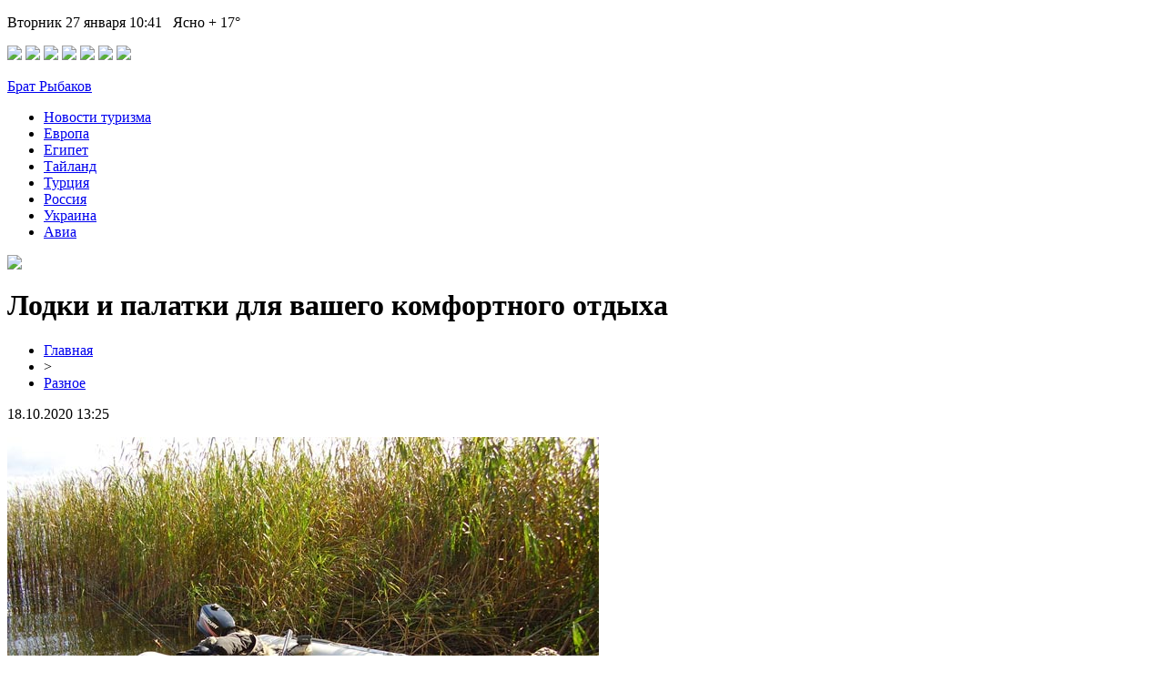

--- FILE ---
content_type: text/html; charset=UTF-8
request_url: http://brat-rybakov.ru/lodki-i-palatki-dlya-vashego-komfortnogo-otdyha/
body_size: 6776
content:
<!DOCTYPE html PUBLIC "-//W3C//DTD XHTML 1.0 Transitional//EN" "http://www.w3.org/TR/xhtml1/DTD/xhtml1-transitional.dtd">
<html xmlns="http://www.w3.org/1999/xhtml">
<head>
<meta http-equiv="Content-Type" content="text/html; charset=utf-8" />

<title>Лодки и палатки для вашего комфортного отдыха</title>
<meta name="description" content="Природа - это то что помогает человеку отдохнуть, получить необходимую энергию, и просто отвлечься от всех проблем, забот, переживаний." />
<meta name="keywords" content="Лодки, палатки, для, вашего, комфортного, отдыха" />

<link rel="icon" href="http://brat-rybakov.ru/favicon.png" type="image/png" />
<link rel="stylesheet" href="http://brat-rybakov.ru/wp-content/themes/site/style.css" type="text/css" />
<link href='http://fonts.googleapis.com/css?family=Cuprum:400,400italic&subset=cyrillic' rel='stylesheet' type='text/css'><meta name='robots' content='max-image-preview:large' />
<style id='classic-theme-styles-inline-css' type='text/css'>
/*! This file is auto-generated */
.wp-block-button__link{color:#fff;background-color:#32373c;border-radius:9999px;box-shadow:none;text-decoration:none;padding:calc(.667em + 2px) calc(1.333em + 2px);font-size:1.125em}.wp-block-file__button{background:#32373c;color:#fff;text-decoration:none}
</style>
<style id='global-styles-inline-css' type='text/css'>
body{--wp--preset--color--black: #000000;--wp--preset--color--cyan-bluish-gray: #abb8c3;--wp--preset--color--white: #ffffff;--wp--preset--color--pale-pink: #f78da7;--wp--preset--color--vivid-red: #cf2e2e;--wp--preset--color--luminous-vivid-orange: #ff6900;--wp--preset--color--luminous-vivid-amber: #fcb900;--wp--preset--color--light-green-cyan: #7bdcb5;--wp--preset--color--vivid-green-cyan: #00d084;--wp--preset--color--pale-cyan-blue: #8ed1fc;--wp--preset--color--vivid-cyan-blue: #0693e3;--wp--preset--color--vivid-purple: #9b51e0;--wp--preset--gradient--vivid-cyan-blue-to-vivid-purple: linear-gradient(135deg,rgba(6,147,227,1) 0%,rgb(155,81,224) 100%);--wp--preset--gradient--light-green-cyan-to-vivid-green-cyan: linear-gradient(135deg,rgb(122,220,180) 0%,rgb(0,208,130) 100%);--wp--preset--gradient--luminous-vivid-amber-to-luminous-vivid-orange: linear-gradient(135deg,rgba(252,185,0,1) 0%,rgba(255,105,0,1) 100%);--wp--preset--gradient--luminous-vivid-orange-to-vivid-red: linear-gradient(135deg,rgba(255,105,0,1) 0%,rgb(207,46,46) 100%);--wp--preset--gradient--very-light-gray-to-cyan-bluish-gray: linear-gradient(135deg,rgb(238,238,238) 0%,rgb(169,184,195) 100%);--wp--preset--gradient--cool-to-warm-spectrum: linear-gradient(135deg,rgb(74,234,220) 0%,rgb(151,120,209) 20%,rgb(207,42,186) 40%,rgb(238,44,130) 60%,rgb(251,105,98) 80%,rgb(254,248,76) 100%);--wp--preset--gradient--blush-light-purple: linear-gradient(135deg,rgb(255,206,236) 0%,rgb(152,150,240) 100%);--wp--preset--gradient--blush-bordeaux: linear-gradient(135deg,rgb(254,205,165) 0%,rgb(254,45,45) 50%,rgb(107,0,62) 100%);--wp--preset--gradient--luminous-dusk: linear-gradient(135deg,rgb(255,203,112) 0%,rgb(199,81,192) 50%,rgb(65,88,208) 100%);--wp--preset--gradient--pale-ocean: linear-gradient(135deg,rgb(255,245,203) 0%,rgb(182,227,212) 50%,rgb(51,167,181) 100%);--wp--preset--gradient--electric-grass: linear-gradient(135deg,rgb(202,248,128) 0%,rgb(113,206,126) 100%);--wp--preset--gradient--midnight: linear-gradient(135deg,rgb(2,3,129) 0%,rgb(40,116,252) 100%);--wp--preset--font-size--small: 13px;--wp--preset--font-size--medium: 20px;--wp--preset--font-size--large: 36px;--wp--preset--font-size--x-large: 42px;--wp--preset--spacing--20: 0.44rem;--wp--preset--spacing--30: 0.67rem;--wp--preset--spacing--40: 1rem;--wp--preset--spacing--50: 1.5rem;--wp--preset--spacing--60: 2.25rem;--wp--preset--spacing--70: 3.38rem;--wp--preset--spacing--80: 5.06rem;--wp--preset--shadow--natural: 6px 6px 9px rgba(0, 0, 0, 0.2);--wp--preset--shadow--deep: 12px 12px 50px rgba(0, 0, 0, 0.4);--wp--preset--shadow--sharp: 6px 6px 0px rgba(0, 0, 0, 0.2);--wp--preset--shadow--outlined: 6px 6px 0px -3px rgba(255, 255, 255, 1), 6px 6px rgba(0, 0, 0, 1);--wp--preset--shadow--crisp: 6px 6px 0px rgba(0, 0, 0, 1);}:where(.is-layout-flex){gap: 0.5em;}:where(.is-layout-grid){gap: 0.5em;}body .is-layout-flex{display: flex;}body .is-layout-flex{flex-wrap: wrap;align-items: center;}body .is-layout-flex > *{margin: 0;}body .is-layout-grid{display: grid;}body .is-layout-grid > *{margin: 0;}:where(.wp-block-columns.is-layout-flex){gap: 2em;}:where(.wp-block-columns.is-layout-grid){gap: 2em;}:where(.wp-block-post-template.is-layout-flex){gap: 1.25em;}:where(.wp-block-post-template.is-layout-grid){gap: 1.25em;}.has-black-color{color: var(--wp--preset--color--black) !important;}.has-cyan-bluish-gray-color{color: var(--wp--preset--color--cyan-bluish-gray) !important;}.has-white-color{color: var(--wp--preset--color--white) !important;}.has-pale-pink-color{color: var(--wp--preset--color--pale-pink) !important;}.has-vivid-red-color{color: var(--wp--preset--color--vivid-red) !important;}.has-luminous-vivid-orange-color{color: var(--wp--preset--color--luminous-vivid-orange) !important;}.has-luminous-vivid-amber-color{color: var(--wp--preset--color--luminous-vivid-amber) !important;}.has-light-green-cyan-color{color: var(--wp--preset--color--light-green-cyan) !important;}.has-vivid-green-cyan-color{color: var(--wp--preset--color--vivid-green-cyan) !important;}.has-pale-cyan-blue-color{color: var(--wp--preset--color--pale-cyan-blue) !important;}.has-vivid-cyan-blue-color{color: var(--wp--preset--color--vivid-cyan-blue) !important;}.has-vivid-purple-color{color: var(--wp--preset--color--vivid-purple) !important;}.has-black-background-color{background-color: var(--wp--preset--color--black) !important;}.has-cyan-bluish-gray-background-color{background-color: var(--wp--preset--color--cyan-bluish-gray) !important;}.has-white-background-color{background-color: var(--wp--preset--color--white) !important;}.has-pale-pink-background-color{background-color: var(--wp--preset--color--pale-pink) !important;}.has-vivid-red-background-color{background-color: var(--wp--preset--color--vivid-red) !important;}.has-luminous-vivid-orange-background-color{background-color: var(--wp--preset--color--luminous-vivid-orange) !important;}.has-luminous-vivid-amber-background-color{background-color: var(--wp--preset--color--luminous-vivid-amber) !important;}.has-light-green-cyan-background-color{background-color: var(--wp--preset--color--light-green-cyan) !important;}.has-vivid-green-cyan-background-color{background-color: var(--wp--preset--color--vivid-green-cyan) !important;}.has-pale-cyan-blue-background-color{background-color: var(--wp--preset--color--pale-cyan-blue) !important;}.has-vivid-cyan-blue-background-color{background-color: var(--wp--preset--color--vivid-cyan-blue) !important;}.has-vivid-purple-background-color{background-color: var(--wp--preset--color--vivid-purple) !important;}.has-black-border-color{border-color: var(--wp--preset--color--black) !important;}.has-cyan-bluish-gray-border-color{border-color: var(--wp--preset--color--cyan-bluish-gray) !important;}.has-white-border-color{border-color: var(--wp--preset--color--white) !important;}.has-pale-pink-border-color{border-color: var(--wp--preset--color--pale-pink) !important;}.has-vivid-red-border-color{border-color: var(--wp--preset--color--vivid-red) !important;}.has-luminous-vivid-orange-border-color{border-color: var(--wp--preset--color--luminous-vivid-orange) !important;}.has-luminous-vivid-amber-border-color{border-color: var(--wp--preset--color--luminous-vivid-amber) !important;}.has-light-green-cyan-border-color{border-color: var(--wp--preset--color--light-green-cyan) !important;}.has-vivid-green-cyan-border-color{border-color: var(--wp--preset--color--vivid-green-cyan) !important;}.has-pale-cyan-blue-border-color{border-color: var(--wp--preset--color--pale-cyan-blue) !important;}.has-vivid-cyan-blue-border-color{border-color: var(--wp--preset--color--vivid-cyan-blue) !important;}.has-vivid-purple-border-color{border-color: var(--wp--preset--color--vivid-purple) !important;}.has-vivid-cyan-blue-to-vivid-purple-gradient-background{background: var(--wp--preset--gradient--vivid-cyan-blue-to-vivid-purple) !important;}.has-light-green-cyan-to-vivid-green-cyan-gradient-background{background: var(--wp--preset--gradient--light-green-cyan-to-vivid-green-cyan) !important;}.has-luminous-vivid-amber-to-luminous-vivid-orange-gradient-background{background: var(--wp--preset--gradient--luminous-vivid-amber-to-luminous-vivid-orange) !important;}.has-luminous-vivid-orange-to-vivid-red-gradient-background{background: var(--wp--preset--gradient--luminous-vivid-orange-to-vivid-red) !important;}.has-very-light-gray-to-cyan-bluish-gray-gradient-background{background: var(--wp--preset--gradient--very-light-gray-to-cyan-bluish-gray) !important;}.has-cool-to-warm-spectrum-gradient-background{background: var(--wp--preset--gradient--cool-to-warm-spectrum) !important;}.has-blush-light-purple-gradient-background{background: var(--wp--preset--gradient--blush-light-purple) !important;}.has-blush-bordeaux-gradient-background{background: var(--wp--preset--gradient--blush-bordeaux) !important;}.has-luminous-dusk-gradient-background{background: var(--wp--preset--gradient--luminous-dusk) !important;}.has-pale-ocean-gradient-background{background: var(--wp--preset--gradient--pale-ocean) !important;}.has-electric-grass-gradient-background{background: var(--wp--preset--gradient--electric-grass) !important;}.has-midnight-gradient-background{background: var(--wp--preset--gradient--midnight) !important;}.has-small-font-size{font-size: var(--wp--preset--font-size--small) !important;}.has-medium-font-size{font-size: var(--wp--preset--font-size--medium) !important;}.has-large-font-size{font-size: var(--wp--preset--font-size--large) !important;}.has-x-large-font-size{font-size: var(--wp--preset--font-size--x-large) !important;}
.wp-block-navigation a:where(:not(.wp-element-button)){color: inherit;}
:where(.wp-block-post-template.is-layout-flex){gap: 1.25em;}:where(.wp-block-post-template.is-layout-grid){gap: 1.25em;}
:where(.wp-block-columns.is-layout-flex){gap: 2em;}:where(.wp-block-columns.is-layout-grid){gap: 2em;}
.wp-block-pullquote{font-size: 1.5em;line-height: 1.6;}
</style>
<script type="text/javascript" id="wp-postviews-cache-js-extra">
/* <![CDATA[ */
var viewsCacheL10n = {"admin_ajax_url":"http:\/\/brat-rybakov.ru\/wp-admin\/admin-ajax.php","post_id":"675"};
/* ]]> */
</script>
<script type="text/javascript" src="http://brat-rybakov.ru/wp-content/plugins/post-views-counter-x/postviews-cache.js?ver=6.5.5" id="wp-postviews-cache-js"></script>
<link rel="canonical" href="http://brat-rybakov.ru/lodki-i-palatki-dlya-vashego-komfortnogo-otdyha/" />
<link rel="alternate" type="application/json+oembed" href="http://brat-rybakov.ru/wp-json/oembed/1.0/embed?url=http%3A%2F%2Fbrat-rybakov.ru%2Flodki-i-palatki-dlya-vashego-komfortnogo-otdyha%2F" />
<link rel="alternate" type="text/xml+oembed" href="http://brat-rybakov.ru/wp-json/oembed/1.0/embed?url=http%3A%2F%2Fbrat-rybakov.ru%2Flodki-i-palatki-dlya-vashego-komfortnogo-otdyha%2F&#038;format=xml" />
<meta name="msvalidate.01" content="774F49C646B22526A1FB11588E6C0E94" />
</head>

<body>

<div id="inheader">
<div id="headtop">
	<div id="headtopleft">
		<p>Вторник 27 января 10:41&nbsp;&nbsp;&nbsp;Ясно + 17°</p>
	</div>
	<div id="headtopright">
		<div class="midsoc">
			<img src="http://brat-rybakov.ru/wp-content/themes/site/images/1.png" />
			<img src="http://brat-rybakov.ru/wp-content/themes/site/images/2.png" />
			<img src="http://brat-rybakov.ru/wp-content/themes/site/images/3.png" />
			<img src="http://brat-rybakov.ru/wp-content/themes/site/images/4.png" />
			<img src="http://brat-rybakov.ru/wp-content/themes/site/images/5.png" />
			<img src="http://brat-rybakov.ru/wp-content/themes/site/images/6.png" />
			<img src="http://brat-rybakov.ru/wp-content/themes/site/images/7.png" />
		</div>
	</div>
</div>

<div id="headmid">
	<div id="headlogo">
		<p><a href="http://brat-rybakov.ru/" title="Брат Рыбаков &#8212; туризм для рыболовов">Брат Рыбаков</a></p>
	</div>
	<div id="headmenu">
		<ul>
			<li><a href="http://brat-rybakov.ru/raznoe/">Новости туризма</a></li>
			<li><a href="http://brat-rybakov.ru/index.php?s=европ">Европа</a></li>
			<li><a href="http://brat-rybakov.ru/index.php?s=египет">Египет</a></li>
			<li><a href="http://brat-rybakov.ru/index.php?s=тай">Тайланд</a></li>
			<li><a href="http://brat-rybakov.ru/index.php?s=турци">Турция</a></li>
			<li><a href="http://brat-rybakov.ru/index.php?s=росси">Россия</a></li>
			<li><a href="http://brat-rybakov.ru/index.php?s=украин">Украина</a></li>
			<li><a href="http://brat-rybakov.ru/index.php?s=авиа">Авиа</a></li>
		</ul>
		<div class="poisk"><img src="http://brat-rybakov.ru/wp-content/themes/site/images/poisk.png" /></div>
	</div>	
</div>
</div>

<div id="main">
<div id="content">
<div id="incontent">
	<h1>Лодки и палатки для вашего комфортного отдыха</h1>
	<div class="inlenta">
		<div id="breadcrumb"><ul><li><a href="http://brat-rybakov.ru">Главная</a></li><li>&gt;</li><li><a href="http://brat-rybakov.ru/raznoe/">Разное</a></li></ul></div>		<div id="datecont">18.10.2020 13:25</div>
	</div>
			
	<div id="samtext">
						<p><img src="http://brat-rybakov.ru/wp-content/uploads/2020/10/naduvni-lodky-pvh-380-w1.jpg" alt="Лодки и палатки для вашего комфортного отдыха" title="Лодки и палатки для вашего комфортного отдыха" /></p>			<p>Природа - это то что помогает человеку отдохнуть, получить необходимую энергию, и просто отвлечься от всех проблем, забот, переживаний. Стоит отметить, что отдых на природе может быть не только в летнее время, когда тепло, но и в холодное время года, когда становится прохладнее, ведь на самом деле существует огромное количество вещей, которые помогают человеку чувствовать себя уверенно даже в самую непогоду. Для этого сегодня есть специальные товары, которые будут позволять чувствовать себя комфортно в любое время дня и ночи. На сайте <a ="https://navigator-ural.ru/">https://navigator-ural.ru/</a> у вас будет замечательная возможность найти необходимые лодки ПВХ, а также палатки, которые в свою очередь, помогут вам получить самый незабываемый и комфортный для себя отдых.</p>
<p>Сроки доставки туристических палаток и лодок составляет около 5 дней, поэтому долго ждать пока приедет необходимый вам товар не нужно. Что очень здорово, компания предлагает очень широкий выбор товаров, каждый из которых действительно качественный надежный и безопасный в использовании. Здесь представлены как отечественные, так и зарубежные бренды, поэтому вы без проблем сможете осуществить необходимую покупку. Что очень здорово, многие модели для путешествий использовали менеджеры и клиенты самостоятельно, поэтому вы всегда сможете найти для себя необходимый ответ и помощь. Также здесь есть отзывы от клиентов, которые также смогут поделиться с вами своим опытом.</p>
<p>Отдельно стоит отметить, что для получения квалифицированной помощи и консультации вы всегда можете прозвонить по контактному номеру компании. Вам без проблем смогут рассказать о достоинствах и недостатках абсолютно любого товара, а также помогут сделать максимально удачную для себя покупку. Ознакомиться с широким выбором товаров вы сможете на сайте. Здесь есть такие разделы как летние палатки, зимние палатки, аксессуары, лодки из ПВХ, моторы для лодок и т.д.  Любительница порно сайтов хотела <a href="https://www.pornodrive.me/">пожаловаться</a> на навязчивого поклонника, но в итоге согласилась на встречу с ним</p>
<p>Выбрав определенный раздел вы сможете ознакомиться с товарами и осуществить его выбор. Конечно же все товары имеют детальное описание, поэтому с покупкой проблем у вас возникнуть не должно. Но если всё-таки они возникают, то менеджер с удовольствием поможет вам сделать правильный выбор товара. Заходите на сайт, и вы непременно останетесь довольны тем, что делаете покупки здесь. Просто начинайте изучение товарного ряда, и поверьте, что вы однозначно оцените это место по достоинству. </p>
		
			</div>	

<div id="alsor">
<p><img src="http://brat-rybakov.ru/wp-content/themes/site/images/li.png" width="6" height="9" style="margin-right:6px;" /><a href="http://brat-rybakov.ru/spontannye-puteshestviya-issleduem-mir-goryashhih-predlozhenij/">Спонтанные путешествия: исследуем мир горящих предложений</a></p>
<p><img src="http://brat-rybakov.ru/wp-content/themes/site/images/li.png" width="6" height="9" style="margin-right:6px;" /><a href="http://brat-rybakov.ru/puteshestviya-bez-granicz-unikalnye-marshruty-i-novshestva/">Путешествия без границ: уникальные маршруты и новшества</a></p>
<p><img src="http://brat-rybakov.ru/wp-content/themes/site/images/li.png" width="6" height="9" style="margin-right:6px;" /><a href="http://brat-rybakov.ru/teplo-i-uyut-v-kompaktnom-spalnike-dlya-puteshestvij/">Тепло и уют в компактном спальнике для путешествий</a></p>
<p><img src="http://brat-rybakov.ru/wp-content/themes/site/images/li.png" width="6" height="9" style="margin-right:6px;" /><a href="http://brat-rybakov.ru/grazhdanstvo-velikobritanii-vash-put-k-novym-vozmozhnostyam/">Гражданство Великобритании: ваш путь к новым возможностям</a></p>
<p><img src="http://brat-rybakov.ru/wp-content/themes/site/images/li.png" width="6" height="9" style="margin-right:6px;" /><a href="http://brat-rybakov.ru/igrye-avmaty-monkey/">Игровые автоматы Crazy monkey</a></p>
</div>


</div>
</div>

<div id="sidebar">


<div class="sidka">
	<div class="sideother">
			<p><a href="http://brat-rybakov.ru/spontannye-puteshestviya-issleduem-mir-goryashhih-predlozhenij/">Спонтанные путешествия: исследуем мир горящих предложений</a><br/><span>07:24</span></p>
			<p><a href="http://brat-rybakov.ru/puteshestviya-bez-granicz-unikalnye-marshruty-i-novshestva/">Путешествия без границ: уникальные маршруты и новшества</a><br/><span>21:17</span></p>
			<p><a href="http://brat-rybakov.ru/teplo-i-uyut-v-kompaktnom-spalnike-dlya-puteshestvij/">Тепло и уют в компактном спальнике для путешествий</a><br/><span>03:33</span></p>
			<p><a href="http://brat-rybakov.ru/grazhdanstvo-velikobritanii-vash-put-k-novym-vozmozhnostyam/">Гражданство Великобритании: ваш путь к новым возможностям</a><br/><span>23:28</span></p>
			<p><a href="http://brat-rybakov.ru/igrye-avmaty-monkey/">Игровые автоматы Crazy monkey</a><br/><span>06:56</span></p>
			<p><a href="http://brat-rybakov.ru/sekrety-dlya-lyubitelej-avtobusnyh-puteshestvij/">Секреты для любителей автобусных путешествий</a><br/><span>01:04</span></p>
			<p><a href="http://brat-rybakov.ru/vse-dlya-rybalki-v-odnom-internet-magazine/">Все для рыбалки в одном интернет-магазине</a><br/><span>11:56</span></p>
			<p><a href="http://brat-rybakov.ru/inter-nashel-zamenu-lukaku-v-komande-miranchuka-transfer-oczenivayut-v-35-mln-evro/">«Интер» нашел замену Лукаку в команде Миранчука. Трансфер оценивают в 35 млн евро</a><br/><span>11:54</span></p>
			<p><a href="http://brat-rybakov.ru/bazy-otdyha-gornogo-altaya/">Базы отдыха Горного Алтая</a><br/><span>13:39</span></p>
			<p><a href="http://brat-rybakov.ru/kupit-nadezhnyj-i-proverennyj-kondiczioner/">Купить надежный и проверенный кондиционер</a><br/><span>17:43</span></p>
			<p><a href="http://brat-rybakov.ru/zakazat-komfortnoe-i-dostupnoe-taksi-v-krymu/">Заказать комфортное и доступное такси в Крыму</a><br/><span>15:49</span></p>
			<p><a href="http://brat-rybakov.ru/innovaczionnye-yaponskie-voblery-o-s-p/">Инновационные японские воблеры O.S.P.</a><br/><span>21:22</span></p>
			<p><a href="http://brat-rybakov.ru/lodki-i-palatki-dlya-vashego-komfortnogo-otdyha/">Лодки и палатки для вашего комфортного отдыха</a><br/><span>13:25</span></p>
			<p><a href="http://brat-rybakov.ru/eholoty-dlya-rybalki-vidy-i-osobennosti/">Эхолоты для рыбалки: виды и особенности</a><br/><span>15:18</span></p>
			<p><a href="http://brat-rybakov.ru/rybalka-uvlekatelnoe-hobbi-kotoroe-greet-dushu/">Рыбалка – увлекательное хобби, которое греет душу</a><br/><span>19:47</span></p>
			<p><a href="http://brat-rybakov.ru/nazvana-strana-gde-turistam-voobshhe-nichego-ne-ugrozhaet/">Названа страна, где туристам вообще ничего не угрожает</a><br/><span>00:19</span></p>
			<p><a href="http://brat-rybakov.ru/rospotrebnadzor-napomnil-o-pravah-turistov-pri-zaderzhke-rejsov/">Роспотребнадзор напомнил о правах туристов при задержке рейсов</a><br/><span>19:51</span></p>
			<p><a href="http://brat-rybakov.ru/budapesht-berlin-shri-lanka-kuda-poletyat-rossijskie-turisty-na-novyj-god/">Будапешт, Берлин, Шри-Ланка – куда полетят российские туристы на Новый год?</a><br/><span>14:10</span></p>
			<p><a href="http://brat-rybakov.ru/azerbajdzhan-predlagaet-turistam-vzglyanut-na-sebya-eshhe-raz/">Азербайджан предлагает туристам взглянуть на себя еще раз</a><br/><span>05:13</span></p>
			<p><a href="http://brat-rybakov.ru/ssha-dopustilo-dlya-svoih-turistov-puteshestviya-v-rossiyu/">США допустило для своих туристов путешествия в Россию</a><br/><span>07:49</span></p>
			<p><a href="http://brat-rybakov.ru/reports.html">Отчеты по Википедии</a><br/><span>13:25</span></p>
	</div>
</div>
	

</div>
</div>


<div id="footmenu">
	<ul>
			<li><a href="http://brat-rybakov.ru/raznoe/">Новости туризма</a></li>
			<li><a href="http://brat-rybakov.ru/index.php?s=европ">Европа</a></li>
			<li><a href="http://brat-rybakov.ru/index.php?s=египет">Египет</a></li>
			<li><a href="http://brat-rybakov.ru/index.php?s=тай">Тайланд</a></li>
			<li><a href="http://brat-rybakov.ru/index.php?s=турци">Турция</a></li>
			<li><a href="http://brat-rybakov.ru/index.php?s=росси">Россия</a></li>
			<li><a href="http://brat-rybakov.ru/index.php?s=украин">Украина</a></li>
			<li><a href="http://brat-rybakov.ru/index.php?s=авиа">Авиа</a></li>
		<li><a href="http://brat-rybakov.ru/sob/">События</a></li>
	</ul>
</div>

<div id="footfoot">
		2026 &copy; "<a href="http://brat-rybakov.ru/">Брат Рыбаков &#8212; туризм для рыболовов</a>". Все права защищены. <a href="http://brat-rybakov.ru/sitemap.xml">Карта сайта</a> | <a href="http://brat-rybakov.ru/sitemapx.xml">SM</a>. <img src="http://1by.by/mails/brat-rybakovru.png" />
</div>

<!--noindex-->
<img src="https://mc.yandex.ru/watch/53961793" style="position:absolute; left:-9999px;" alt="" /><!--/noindex-->

</body>

</html>